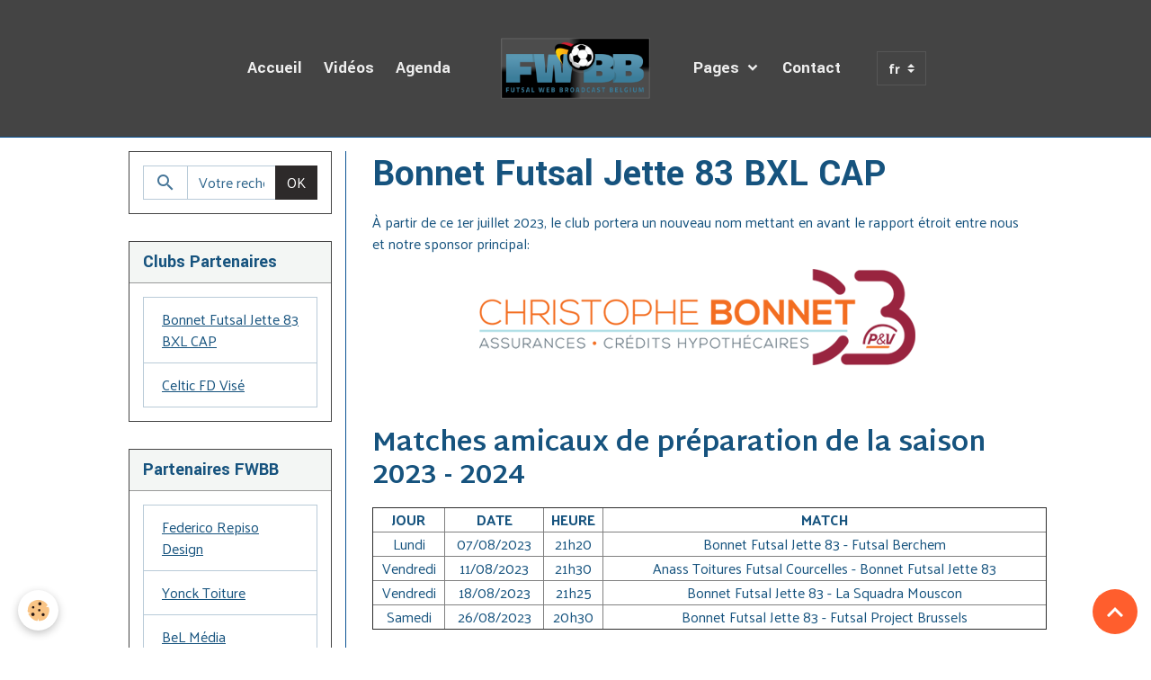

--- FILE ---
content_type: text/html; charset=UTF-8
request_url: http://www.fwbb.be/pages/clubs-partners/bonnet-futsal-jette-83-bxl-cap.html
body_size: 58124
content:

<!DOCTYPE html>
<html lang="fr">
    <head>
        <title>Bonnet Futsal Jette 83 BXL CAP</title>
        <meta name="theme-color" content="rgb(68, 68, 68)">
        <meta name="msapplication-navbutton-color" content="rgb(68, 68, 68)">
        <!-- METATAGS -->
        <!-- rebirth / basic -->
<!--[if IE]>
<meta http-equiv="X-UA-Compatible" content="IE=edge">
<![endif]-->
<meta charset="utf-8">
<meta name="viewport" content="width=device-width, initial-scale=1, shrink-to-fit=no">
    <link rel="alternate" hreflang="fr" href="http://www.fwbb.be/pages/clubs-partners/bonnet-futsal-jette-83-bxl-cap.html">
    <meta property="og:title" content="Bonnet Futsal Jette 83 BXL CAP">
    <meta property="og:url" content="http://www.fwbb.be/pages/clubs-partners/bonnet-futsal-jette-83-bxl-cap.html">
    <meta property="og:type" content="website">
    <link rel="canonical" href="http://www.fwbb.be/pages/clubs-partners/bonnet-futsal-jette-83-bxl-cap.html">
<meta name="generator" content="e-monsite (e-monsite.com)">

    <link rel="icon" href="http://www.fwbb.be/medias/site/favicon/favicon.png">
    <link rel="apple-touch-icon" sizes="114x114" href="http://www.fwbb.be/medias/site/mobilefavicon/icones.png?fx=c_114_114">
    <link rel="apple-touch-icon" sizes="72x72" href="http://www.fwbb.be/medias/site/mobilefavicon/icones.png?fx=c_72_72">
    <link rel="apple-touch-icon" href="http://www.fwbb.be/medias/site/mobilefavicon/icones.png?fx=c_57_57">
    <link rel="apple-touch-icon-precomposed" href="http://www.fwbb.be/medias/site/mobilefavicon/icones.png?fx=c_57_57">

<link href="https://fonts.googleapis.com/css?family=Yantramanav:300,400,700%7CMartel%20Sans:300,400,700%7CPalanquin:300,400,700&amp;display=swap" rel="stylesheet">

    
    <link rel="preconnect" href="https://fonts.googleapis.com">
    <link rel="preconnect" href="https://fonts.gstatic.com" crossorigin="anonymous">
    <link href="https://fonts.googleapis.com/css?family=Martel Sans:300,300italic,400,400italic,700,700italic&display=swap" rel="stylesheet">

    <link href="//www.fwbb.be/themes/combined.css?v=6_1642769533_336" rel="stylesheet">


<link rel="preload" href="//www.fwbb.be/medias/static/themes/bootstrap_v4/js/jquery-3.6.3.min.js?v=26012023" as="script">
<script src="//www.fwbb.be/medias/static/themes/bootstrap_v4/js/jquery-3.6.3.min.js?v=26012023"></script>
<link rel="preload" href="//www.fwbb.be/medias/static/themes/bootstrap_v4/js/popper.min.js?v=31012023" as="script">
<script src="//www.fwbb.be/medias/static/themes/bootstrap_v4/js/popper.min.js?v=31012023"></script>
<link rel="preload" href="//www.fwbb.be/medias/static/themes/bootstrap_v4/js/bootstrap.min.js?v=31012023" as="script">
<script src="//www.fwbb.be/medias/static/themes/bootstrap_v4/js/bootstrap.min.js?v=31012023"></script>
    <script src="//www.fwbb.be/themes/combined.js?v=6_1642769533_336&lang=fr"></script>
<script type="application/ld+json">
    {
        "@context" : "https://schema.org/",
        "@type" : "WebSite",
        "name" : "FWBB.be",
        "url" : "http://www.fwbb.be/"
    }
</script>

<meta name="google-site-verification" content="G_bZeJKXKrpVch6YNNMFyijUmHr-0KyxKwdcGcCGvGo" />


        <!-- //METATAGS -->
            <script src="//www.fwbb.be/medias/static/js/rgpd-cookies/jquery.rgpd-cookies.js?v=700"></script>
    <script>
                                    $(document).ready(function() {
            $.RGPDCookies({
                theme: 'bootstrap_v4',
                site: 'www.fwbb.be',
                privacy_policy_link: '/about/privacypolicy/',
                cookies: [{"id":null,"favicon_url":"https:\/\/ssl.gstatic.com\/analytics\/20210414-01\/app\/static\/analytics_standard_icon.png","enabled":true,"model":"google_analytics","title":"Google Analytics","short_description":"Permet d'analyser les statistiques de consultation de notre site","long_description":"Indispensable pour piloter notre site internet, il permet de mesurer des indicateurs comme l\u2019affluence, les produits les plus consult\u00e9s, ou encore la r\u00e9partition g\u00e9ographique des visiteurs.","privacy_policy_url":"https:\/\/support.google.com\/analytics\/answer\/6004245?hl=fr","slug":"google-analytics"},{"id":null,"favicon_url":"","enabled":true,"model":"addthis","title":"AddThis","short_description":"Partage social","long_description":"Nous utilisons cet outil afin de vous proposer des liens de partage vers des plateformes tiers comme Twitter, Facebook, etc.","privacy_policy_url":"https:\/\/www.oracle.com\/legal\/privacy\/addthis-privacy-policy.html","slug":"addthis"}],
                modal_title: 'Gestion\u0020des\u0020cookies',
                modal_description: 'd\u00E9pose\u0020des\u0020cookies\u0020pour\u0020am\u00E9liorer\u0020votre\u0020exp\u00E9rience\u0020de\u0020navigation,\nmesurer\u0020l\u0027audience\u0020du\u0020site\u0020internet,\u0020afficher\u0020des\u0020publicit\u00E9s\u0020personnalis\u00E9es,\nr\u00E9aliser\u0020des\u0020campagnes\u0020cibl\u00E9es\u0020et\u0020personnaliser\u0020l\u0027interface\u0020du\u0020site.',
                privacy_policy_label: 'Consulter\u0020la\u0020politique\u0020de\u0020confidentialit\u00E9',
                check_all_label: 'Tout\u0020cocher',
                refuse_button: 'Refuser',
                settings_button: 'Param\u00E9trer',
                accept_button: 'Accepter',
                callback: function() {
                    // website google analytics case (with gtag), consent "on the fly"
                    if ('gtag' in window && typeof window.gtag === 'function') {
                        if (window.jsCookie.get('rgpd-cookie-google-analytics') === undefined
                            || window.jsCookie.get('rgpd-cookie-google-analytics') === '0') {
                            gtag('consent', 'update', {
                                'ad_storage': 'denied',
                                'analytics_storage': 'denied'
                            });
                        } else {
                            gtag('consent', 'update', {
                                'ad_storage': 'granted',
                                'analytics_storage': 'granted'
                            });
                        }
                    }
                }
            });
        });
    </script>
        <script async src="https://www.googletagmanager.com/gtag/js?id=G-4VN4372P6E"></script>
<script>
    window.dataLayer = window.dataLayer || [];
    function gtag(){dataLayer.push(arguments);}
    
    gtag('consent', 'default', {
        'ad_storage': 'denied',
        'analytics_storage': 'denied'
    });
    
    gtag('js', new Date());
    gtag('config', 'G-4VN4372P6E');
</script>

        
    <!-- Global site tag (gtag.js) -->
        <script async src="https://www.googletagmanager.com/gtag/js?id=UA-22984764-1"></script>
        <script>
        window.dataLayer = window.dataLayer || [];
        function gtag(){dataLayer.push(arguments);}

gtag('consent', 'default', {
            'ad_storage': 'denied',
            'analytics_storage': 'denied'
        });
        gtag('set', 'allow_ad_personalization_signals', false);
                gtag('js', new Date());
        gtag('config', 'UA-22984764-1');
    </script>
                            </head>
    <body id="pages_run_clubs-partners_bonnet-futsal-jette-83-bxl-cap" data-template="pages">
        

                <!-- BRAND TOP -->
        
        <!-- NAVBAR -->
                                                                                                                                    <nav class="navbar navbar-expand-lg position-sticky contains-brand" id="navbar" data-animation="sliding" data-shrink="150">
                        <div class="container">
                                                                    <a aria-label="brand" class="navbar-brand d-inline-flex align-items-center d-lg-none" href="http://www.fwbb.be/">
                                                    <img src="http://www.fwbb.be/medias/site/logos/fwbb-2018-4t.png" alt="FWBB.be" class="img-fluid brand-logo mr-2 d-inline-block">
                                                                        <span class="brand-titles d-lg-flex flex-column align-items-start">
                            <span class="brand-title d-none">FWBB.be</span>
                                                    </span>
                                            </a>
                                                    <button id="buttonBurgerMenu" title="BurgerMenu" class="navbar-toggler collapsed" type="button" data-toggle="collapse" data-target="#menu">
                    <span></span>
                    <span></span>
                    <span></span>
                    <span></span>
                </button>
                <div class="collapse navbar-collapse flex-lg-grow-0 mx-lg-auto invisible" id="menu">
                                                                                                                                                    <ul class="navbar-nav navbar-menu nav-left nav-all-left">
                                                                                                                                                                                            <li class="nav-item" data-index="1">
                            <a class="nav-link" href="http://www.fwbb.be/">
                                                                Accueil
                            </a>
                                                                                </li>
                                                                                                                                                                                            <li class="nav-item" data-index="2">
                            <a class="nav-link" href="http://www.fwbb.be/videos/">
                                                                Vidéos
                            </a>
                                                                                </li>
                                                                                                                                                                                            <li class="nav-item" data-index="3">
                            <a class="nav-link" href="http://www.fwbb.be/agenda/">
                                                                Agenda
                            </a>
                                                                                </li>
                                    </ul>
            
                                        <a class="navbar-brand d-none d-lg-flex" href="http://www.fwbb.be/">
                                            <img src="http://www.fwbb.be/medias/site/logos/fwbb-2018-4t.png" alt="FWBB.be" class="img-fluid brand-logo d-inline-block">
                                                                <span class="brand-titles d-lg-flex flex-column">
                    <span class="brand-title d-none">FWBB.be</span>
                                    </span>
                                    </a>
                                                <ul class="navbar-nav navbar-menu nav-right nav-all-left">
                                                                                                                                                                                                                                                                            <li class="nav-item dropdown" data-index="1">
                            <a class="nav-link dropdown-toggle" href="http://www.fwbb.be/pages/">
                                                                Pages
                            </a>
                                                                                        <div class="collapse dropdown-menu">
                                    <ul class="list-unstyled">
                                                                                                                                                                                                                                                                    <li>
                                                <a class="dropdown-item" href="http://www.fwbb.be/pages/fwbb-web-tv/">
                                                    Le Concept FWBB
                                                </a>
                                                                                                                                            </li>
                                                                                                                                                                                                                                                                    <li>
                                                <a class="dropdown-item" href="http://www.fwbb.be/pages/partners/">
                                                    Partenaires FWBB
                                                </a>
                                                                                                                                            </li>
                                                                                                                                                                                                                                                                    <li>
                                                <a class="dropdown-item" href="http://www.fwbb.be/pages/clubs-partners/">
                                                    Clubs Partenaires
                                                </a>
                                                                                                                                            </li>
                                                                                                                                                                                                                                                                    <li>
                                                <a class="dropdown-item" href="http://www.fwbb.be/pages/fwbb-clubs-webtv/">
                                                    FWBB - WebTV
                                                </a>
                                                                                                                                            </li>
                                                                                                                                                                                                                                                                    <li>
                                                <a class="dropdown-item" href="http://www.fwbb.be/pages/futsal-monde/">
                                                    J'Aime le Futsal
                                                </a>
                                                                                                                                            </li>
                                                                                <li class="dropdown-menu-root">
                                            <a class="dropdown-item" href="http://www.fwbb.be/pages/">Pages</a>
                                        </li>
                                    </ul>
                                </div>
                                                    </li>
                                                                                                                                                                                            <li class="nav-item" data-index="2">
                            <a class="nav-link" href="http://www.fwbb.be/contact/">
                                                                Contact
                            </a>
                                                                                </li>
                                    </ul>
            
                                    
                    
                                        
                                        <select class="custom-select navbar-langs ml-lg-4" onchange="window.location.href=this.value">
                                                <option selected value="//www.fwbb.be/fr/i18n/item/pages/64c5432ee3251ac2d66c7ef2">
                        fr
                        </option>
                                                <option value="//www.fwbb.be/nl/i18n/item/pages/64c5432ee3251ac2d66c7ef2">
                        nl
                        </option>
                                            </select>
                    
                                    </div>
                        </div>
                    </nav>

        <!-- HEADER -->
                <!-- //HEADER -->

        <!-- WRAPPER -->
                                                                                <div id="wrapper" class="container margin-top">

                        <div class="row align-items-lg-start">
                            <main id="main" class="col-lg-9 order-lg-2">

                                                                                                                    
                                        
                                        
                                                                <div class="view view-pages" data-sfroute="true" id="view-page" data-id-page="64c5432ee3251ac2d66c7ef2">
                    <div class="container">
                <div class="row">
                    <div class="col">
                        <h1 class="view-title">Bonnet Futsal Jette 83 BXL CAP</h1>
                    </div>
                </div>
            </div>
        
        
    
<div id="site-module-4e8208b6c0696fde4dbc98a9" class="site-module" data-itemid="4e8208b6c0696fde4dbc98a9" data-siteid="4e8208b56aab6fde4dbcbd72" data-category="5043e6d36e52574114277130"></div>


                    
<div id="rows-64c5432ee33bbee3b567ced9" class="rows" data-total-pages="1" data-current-page="1">
                            
                        
                                                                                        
                                                                
                
                        
                
                
                                    
                
                                
        
                                    <div id="row-64c5432ee33bbee3b567ced9-1" class="row-container pos-1  page_1 container">
                    <div class="row-content">
                                                                                <div class="row" data-role="line">
                                    
                                                                                
                                                                                                                                                                                                            
                                                                                                                                                                
                                                                                
                                                                                
                                                                                                                        
                                                                                
                                                                                                                                                                            
                                                                                        <div data-role="cell" data-size="lg" id="cell-64c5432ee37989f18258c9ed" class="col">
                                               <div class="col-content col-no-widget">                                                        <p>&Agrave; partir de ce 1er juillet 2023, le club portera un nouveau nom mettant en avant le rapport &eacute;troit entre nous et notre sponsor principal:</p>

<p style="text-align: center;"><img alt="Assurance Uccle, Anderlecht | P&amp;V Assurances – Christophe Bonnet :  couvertures et prêts" src="https://www.assurances-bonnet.be/media/images/PV-Assurances.png" /></p>

<p style="text-align: center;">&nbsp;</p>
                                                                                                    </div>
                                            </div>
                                                                                                                                                                                                                                                                                                                    
                                                                                                                                                        </div>
                                            </div>
                                    </div>
                                                                        
                        
                                                                                        
                                                                
                
                        
                
                
                                    
                
                                
        
                                    <div id="row-64c5432ee33bbee3b567ced9-2" class="row-container pos-2  page_1 container">
                    <div class="row-content">
                                                    <h2 class="row-title" data-line-v-id="64c628e3ebe7790b3c25c854">
                                                                Matches amicaux de préparation de la saison 2023 - 2024
                                                            </h2>
                                                                                <div class="row" data-role="line">
                                    
                                                                                
                                                                                                                                                                                                            
                                                                                                                                                                
                                                                                
                                                                                
                                                                                                                        
                                                                                
                                                                                                                                                                            
                                                                                        <div data-role="cell" data-size="lg" id="cell-64c628e3ec05b7b6c740cbbd" class="col">
                                               <div class="col-content col-no-widget">                                                        <table align="center" border="1" cellpadding="1" cellspacing="1" dir="ltr" style="width:750px;">
	<tbody>
		<tr>
			<td style="text-align: center;"><strong>JOUR</strong></td>
			<td style="text-align: center;"><strong>DATE</strong></td>
			<td style="text-align: center;"><strong>HEURE</strong></td>
			<td style="text-align: center;"><strong>MATCH</strong></td>
		</tr>
		<tr>
			<td style="text-align: center;">Lundi</td>
			<td style="text-align: center;">07/08/2023</td>
			<td style="text-align: center;">21h20</td>
			<td style="text-align: center;">Bonnet Futsal Jette 83 - Futsal Berchem</td>
		</tr>
		<tr>
			<td style="text-align: center;">Vendredi</td>
			<td style="text-align: center;">11/08/2023</td>
			<td style="text-align: center;">21h30</td>
			<td style="text-align: center;">Anass Toitures Futsal Courcelles -&nbsp;Bonnet Futsal Jette 83</td>
		</tr>
		<tr>
			<td style="text-align: center;">Vendredi</td>
			<td style="text-align: center;">18/08/2023</td>
			<td style="text-align: center;">21h25</td>
			<td style="text-align: center;">Bonnet Futsal Jette 83 - La Squadra Mouscon</td>
		</tr>
		<tr>
			<td style="text-align: center;">Samedi</td>
			<td style="text-align: center;">26/08/2023</td>
			<td style="text-align: center;">20h30</td>
			<td style="text-align: center;">Bonnet Futsal Jette 83 - Futsal Project Brussels</td>
		</tr>
	</tbody>
</table>

<p>&nbsp;</p>

<p>&nbsp;</p>
                                                                                                    </div>
                                            </div>
                                                                                                                                                                                                                                                                                                                    
                                                                                                                                                        </div>
                                            </div>
                                    </div>
                                                                        
                        
                                                                                        
                                                                
                
                        
                
                
                                    
                
                                
        
                                    <div id="row-64c5432ee33bbee3b567ced9-3" class="row-container pos-3  page_1 container">
                    <div class="row-content">
                                                    <h2 class="row-title" data-line-v-id="64c62cc618f1edf445f6605f">
                                                                Les billets pour les matchs de championnat Nationale 2 RBFA, saison 23-24 sont en vente !
                                                            </h2>
                                                                                <div class="row" data-role="line">
                                    
                                                                                
                                                                                                                                                                                                            
                                                                                                                                                                
                                                                                
                                                                                
                                                                                                                        
                                                                                
                                                                                                                                                                            
                                                                                        <div data-role="cell" data-size="lg" id="cell-64c62cc6190d9eeb84a07d29" class="col">
                                               <div class="col-content col-no-widget">                                                        <p>Suivez le lien !&nbsp;</p>

<p><a href="https://sales.resevents.be/catalogue/23-cb-futsal-jette-bxl-cap" target="_blank"><img alt="Vente tickets" class="img-center" src="http://www.fwbb.be/medias/images/vente-tickets.png?fx=r_250_59" style="width: 249px; height: 59px;" /></a></p>

<p>&nbsp;</p>
                                                                                                    </div>
                                            </div>
                                                                                                                                                                                                                                                                                                                    
                                                                                                                                                        </div>
                                            </div>
                                    </div>
                                                                        
                        
                                                                                        
                                                                
                
                        
                
                
                                    
                
                                
        
                                    <div id="row-64c5432ee33bbee3b567ced9-4" class="row-container pos-4  page_1 container">
                    <div class="row-content">
                                                    <h2 class="row-title" data-line-v-id="64c62efc3770db56529e5258">
                                                                Bonnet Futsal Jette 83 BXL CAP est médiatisé par FWBB.be
                                                            </h2>
                                                                                <div class="row" data-role="line">
                                    
                                                                                
                                                                                                                                                                                                            
                                                                                                                                                                
                                                                                
                                                                                
                                                                                                                        
                                                                                
                                                                                                                                                                            
                                                                                        <div data-role="cell" data-size="lg" id="cell-64c62efc37914e3ab00956e8" class="col">
                                               <div class="col-content col-no-widget">                                                        <p>FWBB.be et l&#39;ambitieuse formation de deuxi&egrave;me division nationale (RBFA) Bonnet Futsal Jette 83 BXL CAP ont conclu un accord de partenariat pour la saison 2023 - 2024.</p>

<p>Toutes les rencontres &agrave; domicile de la formation jettoise seront m&eacute;diatis&eacute;s par FWBB.be.</p>

<p>Ce partenariat est une prolongation de la collaboration et de la relation de confiance qui unit FWBB.be/ BeL Media et Futsal Jette depuis une d&eacute;cennie maintenant.&nbsp; D&#39;abord sous l&#39;&eacute;gide de la m&eacute;diatisation de l&#39;ABFS et ensuite par des contrats individualis&eacute;s, les cam&eacute;ras de FWBB.be ont enregistr&eacute;&nbsp;ses&nbsp;prestations lors de chaque saison.</p>

<p>Merci aux dirigeants jettois pour leur fid&eacute;lit&eacute; et leur confiance !</p>
                                                                                                    </div>
                                            </div>
                                                                                                                                                                                                                                                                                                                    
                                                                                                                                                        </div>
                                            </div>
                                    </div>
                                                                        
                        
                                                                                        
                                                                
                
                        
                
                
                                    
                
                                
        
                                    <div id="row-64c5432ee33bbee3b567ced9-5" class="row-container pos-5  page_1 container">
                    <div class="row-content">
                                                    <h2 class="row-title" data-line-v-id="64c62ffe4ea732a2a2923297">
                                                                Coordonnées du club
                                                            </h2>
                                                                                <div class="row" data-role="line">
                                    
                                                                                
                                                                                                                                                                                                            
                                                                                                                                                                
                                                                                
                                                                                
                                                                                                                        
                                                                                                                                                                    
                                                                                                                                                                            
                                                                                        <div data-role="cell" data-size="sm" id="cell-64c62ffe4eb4328a456555aa" class="col" style="-ms-flex-preferred-size:50%;flex-basis:50%">
                                               <div class="col-content col-no-widget">                                                        <p><strong>Jean-Fran&ccedil;ois Vandenheede</strong> (Pr&eacute;sident)<br />
T&eacute;l.: +32.486.297.083<br />
Email: jfvandenheede@futsaljette.be</p>

<p>Web: <a href="https://www.futsaljette.be/index.php" target="_blank">www.futsaljette.be</a></p>

<p>Facebook: <a href="https://www.facebook.com/futsaljettepage" target="_blank">Bonnet Futsal Jette 83 BXL CAP</a></p>

<p>&nbsp;</p>
                                                                                                    </div>
                                            </div>
                                                                                                                                                                                                                                                                                                                    
                                                                                                                        
                                                                                
                                                                                                                                                                                                            
                                                                                                                                                                
                                                                                
                                                                                
                                                                                                                        
                                                                                                                                                                    
                                                                                                                                                                            
                                                                                        <div data-role="cell" data-size="sm" id="cell-64c62ffe4ec0c35eaa94494d" class="col" style="-ms-flex-preferred-size:50%;flex-basis:50%">
                                               <div class="col-content col-no-widget">                                                        <p>Adresse du complexe sportif:<br />
<strong>Salle omnisports de Jette</strong><br />
Avenue&nbsp;du Comt&eacute; de Jette<br />
1090 Jette</p>

<p>&nbsp;</p>
                                                                                                    </div>
                                            </div>
                                                                                                                                                                                                                                                                                                                    
                                                                                                                                                        </div>
                                            </div>
                                    </div>
                                            </div>

        
        
        
                    
    <div class="container plugin-list">
        <div class="row">
            <div class="col">
                <div class="plugins">
                    
                                            <div id="social-" class="plugin" data-plugin="social">
    <div class="a2a_kit a2a_kit_size_32 a2a_default_style">
        <a class="a2a_dd" href="https://www.addtoany.com/share"></a>
        <a class="a2a_button_facebook"></a>
        <a class="a2a_button_x"></a>
        <a class="a2a_button_email"></a>
    </div>
    <script>
        var a2a_config = a2a_config || {};
        a2a_config.onclick = 1;
        a2a_config.locale = "fr";
    </script>
    <script async src="https://static.addtoany.com/menu/page.js"></script>
</div>                    
                    
                                            
<div class="plugin plugin-rating">
    <div id="ratingSucccess" class="alert alert-success" style="display: none;">Merci, votre note vient d'être comptabilisée.</div>
    <div id="alreadyRating" class="alert alert-warning" style="display: none;">Merci, mais vous avez déjà voté pour cette page, réessayez plus tard.</div>
    <div id="notAuthorized" class="alert alert-warning" style="display: none;">Vous devez être connecté pour pouvoir voter</div>
    <div id="rating" class="rating" data-rating-url="/pages/64c5432ee3251ac2d66c7ef2/rating">
        <span class="star " data-value="1">&#9733;</span>
        <span class="star " data-value="2">&#9733;</span>
        <span class="star " data-value="3">&#9733;</span>
        <span class="star " data-value="4">&#9733;</span>
        <span class="star " data-value="5">&#9733;</span>
    </div>

            Aucune note. Soyez le premier à attribuer une note !
    </div>

<style>
    .star {
        font-size: 2rem;
        cursor: pointer;
        color: gray;
    }

    .star:hover, .star.active
    {
        color: gold;
    }

</style>
                    
                                    </div>
            </div>
        </div>
    </div>
            </div>

    <script>
        emsChromeExtension.init('page', '64c5432ee3251ac2d66c7ef2', 'e-monsite.com');
    </script>

                </main>

                                <aside id="sidebar" class="col-lg-3">
                    <div id="sidebar-inner">
                                                                                                                                                                                                        <div id="widget-1"
                                     class="widget"
                                     data-id="widget_searchbox"
                                     data-widget-num="1">
                                                                                                                                                            <div class="widget-content">
                                                <form method="get" action="http://www.fwbb.be/search/site/" class="form-search">
    <div class="input-group">
        <div class="input-group-prepend">
            <span class="input-group-text"><i class="material-icons md-search"></i></span>
        </div>
        <input class="form-control" type="text" name="q" value="" placeholder="Votre recherche" pattern=".{3,}" required>
        <div class="input-group-append">
			<button type="submit" class="btn btn-secondary">OK</button>
		</div>
    </div>
</form>
                                            </div>
                                                                                                            </div>
                                                                                                                                                                                                                                                                                                                                <div id="widget-2"
                                     class="widget"
                                     data-id="widget_page_category"
                                     data-widget-num="2">
                                            <div class="widget-title">
            <span>
                    Clubs Partenaires
                </span>
                </div>
                                                                                                                            <div class="widget-content">
                                                            <div class="list-group" data-addon="pages" id="group-id-960">
              
                                <a href="http://www.fwbb.be/pages/clubs-partners/bonnet-futsal-jette-83-bxl-cap.html" class="list-group-item list-group-item-action" data-category="clubs-partners">
                Bonnet Futsal Jette 83 BXL CAP
                
                            </a>
                        <a href="http://www.fwbb.be/pages/clubs-partners/celtic-fd-vise.html" class="list-group-item list-group-item-action" data-category="clubs-partners">
                Celtic FD Visé
                
                            </a>
                        </div>
    

                                            </div>
                                                                                                            </div>
                                                                                                                                                                                                                                                                                                                                <div id="widget-3"
                                     class="widget"
                                     data-id="widget_page_category"
                                     data-widget-num="3">
                                            <div class="widget-title">
            <span>
                    Partenaires FWBB
                </span>
                </div>
                                                                                                                            <div class="widget-content">
                                                            <div class="list-group" data-addon="pages" id="group-id-267">
              
                                <a href="http://www.fwbb.be/pages/partners/federico-repiso-design.html" class="list-group-item list-group-item-action" data-category="partners">
                Federico Repiso Design
                
                            </a>
                        <a href="http://www.fwbb.be/pages/partners/yonck-toiture.html" class="list-group-item list-group-item-action" data-category="partners">
                Yonck Toiture
                
                            </a>
                        <a href="http://www.fwbb.be/pages/partners/bel-media.html" class="list-group-item list-group-item-action" data-category="partners">
                BeL Média
                
                            </a>
                        </div>
    

                                            </div>
                                                                                                            </div>
                                                                                                                                                                                                                                                                                                                                <div id="widget-4"
                                     class="widget"
                                     data-id="widget_fbpageplugin"
                                     data-widget-num="4">
                                            <div class="widget-title">
            <span>
                    Facebook FWBB.be
                </span>
                </div>
                                                                                                                            <div class="widget-content">
                                                <script>
$(window).on('load', function () {
    var iframeWidth = Math.round($('.fb-page').parent().width());
    $('.fb-page').attr('data-width', iframeWidth);
    
    window.fbAsyncInit = function() {
	  FB.init({
		xfbml      : true,
		version    : 'v2.4'
	  });
      FB.Event.subscribe("xfbml.render", function(){
        $(window).trigger('resize');
      });
	};

    (function(d, s, id) {
            	////init des var
    			var js, fjs = d.getElementsByTagName(s)[0];
    			
    			//si j'ai déjà le SDK dans la page, je reload juste le plugin
    			if (d.getElementById(id)){
    				return false;
    			}else{
    				js = d.createElement(s); js.id = id;
    				js.src = "//connect.facebook.net/fr_FR/sdk.js";
    				fjs.parentNode.insertBefore(js, fjs);
    			}
    }(document, 'script', 'facebook-jssdk'));
});
</script>
<div class="fb-page" data-href="https://www.facebook.com/FWBB.be/" data-height="500" data-hide_cover="false" data-show_facepile="true" data-show_posts="false" data-hide_cta="false" data-small_header="false" data-adapt_container_width="true"></div>
                                            </div>
                                                                                                            </div>
                                                                                                                                                                                                                                                                                                                                <div id="widget-5"
                                     class="widget"
                                     data-id="widget_videos_last"
                                     data-widget-num="5">
                                            <div class="widget-title">
            <span>
                    Dernières Vidéos
                </span>
                </div>
                                                                                                                            <div class="widget-content">
                                                    <ul class="media-list videos-items" data-addon="videos">
            <li class="media videos-item" data-category="2022-2023">
                            <a href="http://www.fwbb.be/videos/abfs-bzvb/2022-2023/so-jeunes-dour-etm-molenbeek-match-09-06-2023.html" class="media-object">
                                                                                                        <img src="https://i.ytimg.com/vi/5DyKWVH01D4/default.jpg?fx=c_50_50" class="img-fluid" width="50">
                </a>
                        <div class="media-body">
                <p class="media-heading">
                    <a href="http://www.fwbb.be/videos/abfs-bzvb/2022-2023/so-jeunes-dour-etm-molenbeek-match-09-06-2023.html">SO Jeunes Dour - ETM Molenbeek (Match) 09/06/2023</a>
                </p>

                            </div>
        </li>
            <li class="media videos-item" data-category="2022-2023">
                            <a href="http://www.fwbb.be/videos/abfs-bzvb/2022-2023/so-jeunes-dour-etm-molenbeek-highlights-09-06-2023.html" class="media-object">
                                                                                                        <img src="https://i.ytimg.com/vi/hfLp5Oh1J8s/default.jpg?fx=c_50_50" class="img-fluid" width="50">
                </a>
                        <div class="media-body">
                <p class="media-heading">
                    <a href="http://www.fwbb.be/videos/abfs-bzvb/2022-2023/so-jeunes-dour-etm-molenbeek-highlights-09-06-2023.html">SO Jeunes Dour - ETM Molenbeek (Highlights) 09/06/2023</a>
                </p>

                            </div>
        </li>
            <li class="media videos-item" data-category="2022-2023">
                            <a href="http://www.fwbb.be/videos/abfs-bzvb/2022-2023/swaf-ladies-beernem-framily-steenokerzeel-match-03-06-2023.html" class="media-object">
                                                                                                        <img src="https://i.ytimg.com/vi/IGsvchcjIzI/default.jpg?fx=c_50_50" class="img-fluid" width="50">
                </a>
                        <div class="media-body">
                <p class="media-heading">
                    <a href="http://www.fwbb.be/videos/abfs-bzvb/2022-2023/swaf-ladies-beernem-framily-steenokerzeel-match-03-06-2023.html">Swaf Ladies Beernem - Framily Steenokerzeel (Match) 03/06/2023</a>
                </p>

                            </div>
        </li>
            <li class="media videos-item" data-category="2022-2023">
                            <a href="http://www.fwbb.be/videos/abfs-bzvb/2022-2023/swaf-ladies-berneem-framily-steenokkerzeel-highlights-03-06-2023.html" class="media-object">
                                                                                                        <img src="https://i.ytimg.com/vi/xKm_en4Hl2Y/default.jpg?fx=c_50_50" class="img-fluid" width="50">
                </a>
                        <div class="media-body">
                <p class="media-heading">
                    <a href="http://www.fwbb.be/videos/abfs-bzvb/2022-2023/swaf-ladies-berneem-framily-steenokkerzeel-highlights-03-06-2023.html">SWAF Ladies Beernem - Framily Steenokkerzeel (Highlights) 03/06/2023</a>
                </p>

                            </div>
        </li>
    </ul>

                                            </div>
                                                                                                            </div>
                                                                                                                                                                                                                                                                                                                                <div id="widget-6"
                                     class="widget"
                                     data-id="widget_page_category"
                                     data-widget-num="6">
                                            <div class="widget-title">
            <span>
                    J'Aime le Futsal
                </span>
                </div>
                                                                                                                            <div class="widget-content">
                                                            <div class="list-group" data-addon="pages" id="group-id-475">
              
            </div>
    

                                            </div>
                                                                                                            </div>
                                                                                                                                                                                    </div>
                </aside>
            </div>
                    </div>
        <!-- //WRAPPER -->

                <footer id="footer">
                            
<div id="rows-602409473945ece1429a5e8b" class="rows" data-total-pages="1" data-current-page="1">
                            
                        
                                                                                        
                                                                
                
                        
                
                
                                    
                
                                
        
                                    <div id="row-602409473945ece1429a5e8b-1" class="row-container pos-1 page_1 container">
                    <div class="row-content">
                                                                                <div class="row" data-role="line">
                                    
                                                                                
                                                                                                                                                                                                            
                                                                                                                                                                
                                                                                
                                                                                
                                                                                                                        
                                                                                
                                                                                                                                                                                                                                                                        
                                                                                        <div data-role="cell" data-size="lg" id="cell-5e85fbd5c83ad25550420816" class="col empty-column">
                                               <div class="col-content col-no-widget">                                                        &nbsp;
                                                                                                    </div>
                                            </div>
                                                                                                                                                        </div>
                                            </div>
                                    </div>
                        </div>

                        <div class="container">
                
                                    <ul class="website-social-links">
        <li>
        <a target='_blank' href="https://www.facebook.com/FWBB.be/" class="btn text-facebook"><i class="sn-icon-facebook"></i></a>
    </li>
    </ul>
                
                            </div>

                            <ul id="legal-mentions" class="footer-mentions">
    
    
    
    
    
            <li><button id="cookies" type="button" aria-label="Gestion des cookies">Gestion des cookies</button></li>
    </ul>
                    </footer>
        
        
        
            

 
    
						 	 





                <button id="scroll-to-top" class="d-none d-sm-inline-block" type="button" aria-label="Scroll top" onclick="$('html, body').animate({ scrollTop:0}, 600);">
            <i class="material-icons md-lg md-expand_less"></i>
        </button>
        
            </body>
</html>
